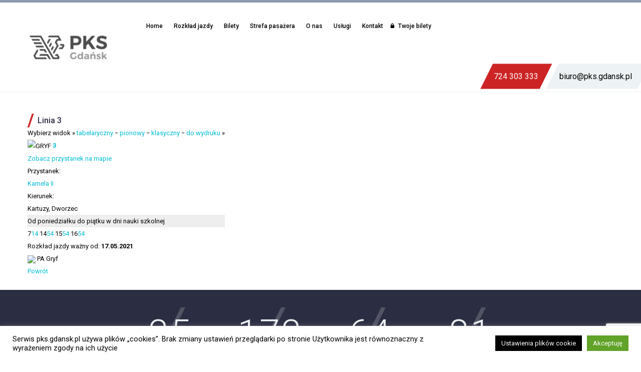

--- FILE ---
content_type: text/html; charset=utf-8
request_url: https://www.google.com/recaptcha/api2/anchor?ar=1&k=6Lfki1YrAAAAADqG8AICttdCRHMGvtedZNvOMuC0&co=aHR0cHM6Ly93d3cucGtzLmdkYW5zay5wbDo0NDM.&hl=en&v=PoyoqOPhxBO7pBk68S4YbpHZ&size=invisible&anchor-ms=20000&execute-ms=30000&cb=rlfz0o9xe3ik
body_size: 48583
content:
<!DOCTYPE HTML><html dir="ltr" lang="en"><head><meta http-equiv="Content-Type" content="text/html; charset=UTF-8">
<meta http-equiv="X-UA-Compatible" content="IE=edge">
<title>reCAPTCHA</title>
<style type="text/css">
/* cyrillic-ext */
@font-face {
  font-family: 'Roboto';
  font-style: normal;
  font-weight: 400;
  font-stretch: 100%;
  src: url(//fonts.gstatic.com/s/roboto/v48/KFO7CnqEu92Fr1ME7kSn66aGLdTylUAMa3GUBHMdazTgWw.woff2) format('woff2');
  unicode-range: U+0460-052F, U+1C80-1C8A, U+20B4, U+2DE0-2DFF, U+A640-A69F, U+FE2E-FE2F;
}
/* cyrillic */
@font-face {
  font-family: 'Roboto';
  font-style: normal;
  font-weight: 400;
  font-stretch: 100%;
  src: url(//fonts.gstatic.com/s/roboto/v48/KFO7CnqEu92Fr1ME7kSn66aGLdTylUAMa3iUBHMdazTgWw.woff2) format('woff2');
  unicode-range: U+0301, U+0400-045F, U+0490-0491, U+04B0-04B1, U+2116;
}
/* greek-ext */
@font-face {
  font-family: 'Roboto';
  font-style: normal;
  font-weight: 400;
  font-stretch: 100%;
  src: url(//fonts.gstatic.com/s/roboto/v48/KFO7CnqEu92Fr1ME7kSn66aGLdTylUAMa3CUBHMdazTgWw.woff2) format('woff2');
  unicode-range: U+1F00-1FFF;
}
/* greek */
@font-face {
  font-family: 'Roboto';
  font-style: normal;
  font-weight: 400;
  font-stretch: 100%;
  src: url(//fonts.gstatic.com/s/roboto/v48/KFO7CnqEu92Fr1ME7kSn66aGLdTylUAMa3-UBHMdazTgWw.woff2) format('woff2');
  unicode-range: U+0370-0377, U+037A-037F, U+0384-038A, U+038C, U+038E-03A1, U+03A3-03FF;
}
/* math */
@font-face {
  font-family: 'Roboto';
  font-style: normal;
  font-weight: 400;
  font-stretch: 100%;
  src: url(//fonts.gstatic.com/s/roboto/v48/KFO7CnqEu92Fr1ME7kSn66aGLdTylUAMawCUBHMdazTgWw.woff2) format('woff2');
  unicode-range: U+0302-0303, U+0305, U+0307-0308, U+0310, U+0312, U+0315, U+031A, U+0326-0327, U+032C, U+032F-0330, U+0332-0333, U+0338, U+033A, U+0346, U+034D, U+0391-03A1, U+03A3-03A9, U+03B1-03C9, U+03D1, U+03D5-03D6, U+03F0-03F1, U+03F4-03F5, U+2016-2017, U+2034-2038, U+203C, U+2040, U+2043, U+2047, U+2050, U+2057, U+205F, U+2070-2071, U+2074-208E, U+2090-209C, U+20D0-20DC, U+20E1, U+20E5-20EF, U+2100-2112, U+2114-2115, U+2117-2121, U+2123-214F, U+2190, U+2192, U+2194-21AE, U+21B0-21E5, U+21F1-21F2, U+21F4-2211, U+2213-2214, U+2216-22FF, U+2308-230B, U+2310, U+2319, U+231C-2321, U+2336-237A, U+237C, U+2395, U+239B-23B7, U+23D0, U+23DC-23E1, U+2474-2475, U+25AF, U+25B3, U+25B7, U+25BD, U+25C1, U+25CA, U+25CC, U+25FB, U+266D-266F, U+27C0-27FF, U+2900-2AFF, U+2B0E-2B11, U+2B30-2B4C, U+2BFE, U+3030, U+FF5B, U+FF5D, U+1D400-1D7FF, U+1EE00-1EEFF;
}
/* symbols */
@font-face {
  font-family: 'Roboto';
  font-style: normal;
  font-weight: 400;
  font-stretch: 100%;
  src: url(//fonts.gstatic.com/s/roboto/v48/KFO7CnqEu92Fr1ME7kSn66aGLdTylUAMaxKUBHMdazTgWw.woff2) format('woff2');
  unicode-range: U+0001-000C, U+000E-001F, U+007F-009F, U+20DD-20E0, U+20E2-20E4, U+2150-218F, U+2190, U+2192, U+2194-2199, U+21AF, U+21E6-21F0, U+21F3, U+2218-2219, U+2299, U+22C4-22C6, U+2300-243F, U+2440-244A, U+2460-24FF, U+25A0-27BF, U+2800-28FF, U+2921-2922, U+2981, U+29BF, U+29EB, U+2B00-2BFF, U+4DC0-4DFF, U+FFF9-FFFB, U+10140-1018E, U+10190-1019C, U+101A0, U+101D0-101FD, U+102E0-102FB, U+10E60-10E7E, U+1D2C0-1D2D3, U+1D2E0-1D37F, U+1F000-1F0FF, U+1F100-1F1AD, U+1F1E6-1F1FF, U+1F30D-1F30F, U+1F315, U+1F31C, U+1F31E, U+1F320-1F32C, U+1F336, U+1F378, U+1F37D, U+1F382, U+1F393-1F39F, U+1F3A7-1F3A8, U+1F3AC-1F3AF, U+1F3C2, U+1F3C4-1F3C6, U+1F3CA-1F3CE, U+1F3D4-1F3E0, U+1F3ED, U+1F3F1-1F3F3, U+1F3F5-1F3F7, U+1F408, U+1F415, U+1F41F, U+1F426, U+1F43F, U+1F441-1F442, U+1F444, U+1F446-1F449, U+1F44C-1F44E, U+1F453, U+1F46A, U+1F47D, U+1F4A3, U+1F4B0, U+1F4B3, U+1F4B9, U+1F4BB, U+1F4BF, U+1F4C8-1F4CB, U+1F4D6, U+1F4DA, U+1F4DF, U+1F4E3-1F4E6, U+1F4EA-1F4ED, U+1F4F7, U+1F4F9-1F4FB, U+1F4FD-1F4FE, U+1F503, U+1F507-1F50B, U+1F50D, U+1F512-1F513, U+1F53E-1F54A, U+1F54F-1F5FA, U+1F610, U+1F650-1F67F, U+1F687, U+1F68D, U+1F691, U+1F694, U+1F698, U+1F6AD, U+1F6B2, U+1F6B9-1F6BA, U+1F6BC, U+1F6C6-1F6CF, U+1F6D3-1F6D7, U+1F6E0-1F6EA, U+1F6F0-1F6F3, U+1F6F7-1F6FC, U+1F700-1F7FF, U+1F800-1F80B, U+1F810-1F847, U+1F850-1F859, U+1F860-1F887, U+1F890-1F8AD, U+1F8B0-1F8BB, U+1F8C0-1F8C1, U+1F900-1F90B, U+1F93B, U+1F946, U+1F984, U+1F996, U+1F9E9, U+1FA00-1FA6F, U+1FA70-1FA7C, U+1FA80-1FA89, U+1FA8F-1FAC6, U+1FACE-1FADC, U+1FADF-1FAE9, U+1FAF0-1FAF8, U+1FB00-1FBFF;
}
/* vietnamese */
@font-face {
  font-family: 'Roboto';
  font-style: normal;
  font-weight: 400;
  font-stretch: 100%;
  src: url(//fonts.gstatic.com/s/roboto/v48/KFO7CnqEu92Fr1ME7kSn66aGLdTylUAMa3OUBHMdazTgWw.woff2) format('woff2');
  unicode-range: U+0102-0103, U+0110-0111, U+0128-0129, U+0168-0169, U+01A0-01A1, U+01AF-01B0, U+0300-0301, U+0303-0304, U+0308-0309, U+0323, U+0329, U+1EA0-1EF9, U+20AB;
}
/* latin-ext */
@font-face {
  font-family: 'Roboto';
  font-style: normal;
  font-weight: 400;
  font-stretch: 100%;
  src: url(//fonts.gstatic.com/s/roboto/v48/KFO7CnqEu92Fr1ME7kSn66aGLdTylUAMa3KUBHMdazTgWw.woff2) format('woff2');
  unicode-range: U+0100-02BA, U+02BD-02C5, U+02C7-02CC, U+02CE-02D7, U+02DD-02FF, U+0304, U+0308, U+0329, U+1D00-1DBF, U+1E00-1E9F, U+1EF2-1EFF, U+2020, U+20A0-20AB, U+20AD-20C0, U+2113, U+2C60-2C7F, U+A720-A7FF;
}
/* latin */
@font-face {
  font-family: 'Roboto';
  font-style: normal;
  font-weight: 400;
  font-stretch: 100%;
  src: url(//fonts.gstatic.com/s/roboto/v48/KFO7CnqEu92Fr1ME7kSn66aGLdTylUAMa3yUBHMdazQ.woff2) format('woff2');
  unicode-range: U+0000-00FF, U+0131, U+0152-0153, U+02BB-02BC, U+02C6, U+02DA, U+02DC, U+0304, U+0308, U+0329, U+2000-206F, U+20AC, U+2122, U+2191, U+2193, U+2212, U+2215, U+FEFF, U+FFFD;
}
/* cyrillic-ext */
@font-face {
  font-family: 'Roboto';
  font-style: normal;
  font-weight: 500;
  font-stretch: 100%;
  src: url(//fonts.gstatic.com/s/roboto/v48/KFO7CnqEu92Fr1ME7kSn66aGLdTylUAMa3GUBHMdazTgWw.woff2) format('woff2');
  unicode-range: U+0460-052F, U+1C80-1C8A, U+20B4, U+2DE0-2DFF, U+A640-A69F, U+FE2E-FE2F;
}
/* cyrillic */
@font-face {
  font-family: 'Roboto';
  font-style: normal;
  font-weight: 500;
  font-stretch: 100%;
  src: url(//fonts.gstatic.com/s/roboto/v48/KFO7CnqEu92Fr1ME7kSn66aGLdTylUAMa3iUBHMdazTgWw.woff2) format('woff2');
  unicode-range: U+0301, U+0400-045F, U+0490-0491, U+04B0-04B1, U+2116;
}
/* greek-ext */
@font-face {
  font-family: 'Roboto';
  font-style: normal;
  font-weight: 500;
  font-stretch: 100%;
  src: url(//fonts.gstatic.com/s/roboto/v48/KFO7CnqEu92Fr1ME7kSn66aGLdTylUAMa3CUBHMdazTgWw.woff2) format('woff2');
  unicode-range: U+1F00-1FFF;
}
/* greek */
@font-face {
  font-family: 'Roboto';
  font-style: normal;
  font-weight: 500;
  font-stretch: 100%;
  src: url(//fonts.gstatic.com/s/roboto/v48/KFO7CnqEu92Fr1ME7kSn66aGLdTylUAMa3-UBHMdazTgWw.woff2) format('woff2');
  unicode-range: U+0370-0377, U+037A-037F, U+0384-038A, U+038C, U+038E-03A1, U+03A3-03FF;
}
/* math */
@font-face {
  font-family: 'Roboto';
  font-style: normal;
  font-weight: 500;
  font-stretch: 100%;
  src: url(//fonts.gstatic.com/s/roboto/v48/KFO7CnqEu92Fr1ME7kSn66aGLdTylUAMawCUBHMdazTgWw.woff2) format('woff2');
  unicode-range: U+0302-0303, U+0305, U+0307-0308, U+0310, U+0312, U+0315, U+031A, U+0326-0327, U+032C, U+032F-0330, U+0332-0333, U+0338, U+033A, U+0346, U+034D, U+0391-03A1, U+03A3-03A9, U+03B1-03C9, U+03D1, U+03D5-03D6, U+03F0-03F1, U+03F4-03F5, U+2016-2017, U+2034-2038, U+203C, U+2040, U+2043, U+2047, U+2050, U+2057, U+205F, U+2070-2071, U+2074-208E, U+2090-209C, U+20D0-20DC, U+20E1, U+20E5-20EF, U+2100-2112, U+2114-2115, U+2117-2121, U+2123-214F, U+2190, U+2192, U+2194-21AE, U+21B0-21E5, U+21F1-21F2, U+21F4-2211, U+2213-2214, U+2216-22FF, U+2308-230B, U+2310, U+2319, U+231C-2321, U+2336-237A, U+237C, U+2395, U+239B-23B7, U+23D0, U+23DC-23E1, U+2474-2475, U+25AF, U+25B3, U+25B7, U+25BD, U+25C1, U+25CA, U+25CC, U+25FB, U+266D-266F, U+27C0-27FF, U+2900-2AFF, U+2B0E-2B11, U+2B30-2B4C, U+2BFE, U+3030, U+FF5B, U+FF5D, U+1D400-1D7FF, U+1EE00-1EEFF;
}
/* symbols */
@font-face {
  font-family: 'Roboto';
  font-style: normal;
  font-weight: 500;
  font-stretch: 100%;
  src: url(//fonts.gstatic.com/s/roboto/v48/KFO7CnqEu92Fr1ME7kSn66aGLdTylUAMaxKUBHMdazTgWw.woff2) format('woff2');
  unicode-range: U+0001-000C, U+000E-001F, U+007F-009F, U+20DD-20E0, U+20E2-20E4, U+2150-218F, U+2190, U+2192, U+2194-2199, U+21AF, U+21E6-21F0, U+21F3, U+2218-2219, U+2299, U+22C4-22C6, U+2300-243F, U+2440-244A, U+2460-24FF, U+25A0-27BF, U+2800-28FF, U+2921-2922, U+2981, U+29BF, U+29EB, U+2B00-2BFF, U+4DC0-4DFF, U+FFF9-FFFB, U+10140-1018E, U+10190-1019C, U+101A0, U+101D0-101FD, U+102E0-102FB, U+10E60-10E7E, U+1D2C0-1D2D3, U+1D2E0-1D37F, U+1F000-1F0FF, U+1F100-1F1AD, U+1F1E6-1F1FF, U+1F30D-1F30F, U+1F315, U+1F31C, U+1F31E, U+1F320-1F32C, U+1F336, U+1F378, U+1F37D, U+1F382, U+1F393-1F39F, U+1F3A7-1F3A8, U+1F3AC-1F3AF, U+1F3C2, U+1F3C4-1F3C6, U+1F3CA-1F3CE, U+1F3D4-1F3E0, U+1F3ED, U+1F3F1-1F3F3, U+1F3F5-1F3F7, U+1F408, U+1F415, U+1F41F, U+1F426, U+1F43F, U+1F441-1F442, U+1F444, U+1F446-1F449, U+1F44C-1F44E, U+1F453, U+1F46A, U+1F47D, U+1F4A3, U+1F4B0, U+1F4B3, U+1F4B9, U+1F4BB, U+1F4BF, U+1F4C8-1F4CB, U+1F4D6, U+1F4DA, U+1F4DF, U+1F4E3-1F4E6, U+1F4EA-1F4ED, U+1F4F7, U+1F4F9-1F4FB, U+1F4FD-1F4FE, U+1F503, U+1F507-1F50B, U+1F50D, U+1F512-1F513, U+1F53E-1F54A, U+1F54F-1F5FA, U+1F610, U+1F650-1F67F, U+1F687, U+1F68D, U+1F691, U+1F694, U+1F698, U+1F6AD, U+1F6B2, U+1F6B9-1F6BA, U+1F6BC, U+1F6C6-1F6CF, U+1F6D3-1F6D7, U+1F6E0-1F6EA, U+1F6F0-1F6F3, U+1F6F7-1F6FC, U+1F700-1F7FF, U+1F800-1F80B, U+1F810-1F847, U+1F850-1F859, U+1F860-1F887, U+1F890-1F8AD, U+1F8B0-1F8BB, U+1F8C0-1F8C1, U+1F900-1F90B, U+1F93B, U+1F946, U+1F984, U+1F996, U+1F9E9, U+1FA00-1FA6F, U+1FA70-1FA7C, U+1FA80-1FA89, U+1FA8F-1FAC6, U+1FACE-1FADC, U+1FADF-1FAE9, U+1FAF0-1FAF8, U+1FB00-1FBFF;
}
/* vietnamese */
@font-face {
  font-family: 'Roboto';
  font-style: normal;
  font-weight: 500;
  font-stretch: 100%;
  src: url(//fonts.gstatic.com/s/roboto/v48/KFO7CnqEu92Fr1ME7kSn66aGLdTylUAMa3OUBHMdazTgWw.woff2) format('woff2');
  unicode-range: U+0102-0103, U+0110-0111, U+0128-0129, U+0168-0169, U+01A0-01A1, U+01AF-01B0, U+0300-0301, U+0303-0304, U+0308-0309, U+0323, U+0329, U+1EA0-1EF9, U+20AB;
}
/* latin-ext */
@font-face {
  font-family: 'Roboto';
  font-style: normal;
  font-weight: 500;
  font-stretch: 100%;
  src: url(//fonts.gstatic.com/s/roboto/v48/KFO7CnqEu92Fr1ME7kSn66aGLdTylUAMa3KUBHMdazTgWw.woff2) format('woff2');
  unicode-range: U+0100-02BA, U+02BD-02C5, U+02C7-02CC, U+02CE-02D7, U+02DD-02FF, U+0304, U+0308, U+0329, U+1D00-1DBF, U+1E00-1E9F, U+1EF2-1EFF, U+2020, U+20A0-20AB, U+20AD-20C0, U+2113, U+2C60-2C7F, U+A720-A7FF;
}
/* latin */
@font-face {
  font-family: 'Roboto';
  font-style: normal;
  font-weight: 500;
  font-stretch: 100%;
  src: url(//fonts.gstatic.com/s/roboto/v48/KFO7CnqEu92Fr1ME7kSn66aGLdTylUAMa3yUBHMdazQ.woff2) format('woff2');
  unicode-range: U+0000-00FF, U+0131, U+0152-0153, U+02BB-02BC, U+02C6, U+02DA, U+02DC, U+0304, U+0308, U+0329, U+2000-206F, U+20AC, U+2122, U+2191, U+2193, U+2212, U+2215, U+FEFF, U+FFFD;
}
/* cyrillic-ext */
@font-face {
  font-family: 'Roboto';
  font-style: normal;
  font-weight: 900;
  font-stretch: 100%;
  src: url(//fonts.gstatic.com/s/roboto/v48/KFO7CnqEu92Fr1ME7kSn66aGLdTylUAMa3GUBHMdazTgWw.woff2) format('woff2');
  unicode-range: U+0460-052F, U+1C80-1C8A, U+20B4, U+2DE0-2DFF, U+A640-A69F, U+FE2E-FE2F;
}
/* cyrillic */
@font-face {
  font-family: 'Roboto';
  font-style: normal;
  font-weight: 900;
  font-stretch: 100%;
  src: url(//fonts.gstatic.com/s/roboto/v48/KFO7CnqEu92Fr1ME7kSn66aGLdTylUAMa3iUBHMdazTgWw.woff2) format('woff2');
  unicode-range: U+0301, U+0400-045F, U+0490-0491, U+04B0-04B1, U+2116;
}
/* greek-ext */
@font-face {
  font-family: 'Roboto';
  font-style: normal;
  font-weight: 900;
  font-stretch: 100%;
  src: url(//fonts.gstatic.com/s/roboto/v48/KFO7CnqEu92Fr1ME7kSn66aGLdTylUAMa3CUBHMdazTgWw.woff2) format('woff2');
  unicode-range: U+1F00-1FFF;
}
/* greek */
@font-face {
  font-family: 'Roboto';
  font-style: normal;
  font-weight: 900;
  font-stretch: 100%;
  src: url(//fonts.gstatic.com/s/roboto/v48/KFO7CnqEu92Fr1ME7kSn66aGLdTylUAMa3-UBHMdazTgWw.woff2) format('woff2');
  unicode-range: U+0370-0377, U+037A-037F, U+0384-038A, U+038C, U+038E-03A1, U+03A3-03FF;
}
/* math */
@font-face {
  font-family: 'Roboto';
  font-style: normal;
  font-weight: 900;
  font-stretch: 100%;
  src: url(//fonts.gstatic.com/s/roboto/v48/KFO7CnqEu92Fr1ME7kSn66aGLdTylUAMawCUBHMdazTgWw.woff2) format('woff2');
  unicode-range: U+0302-0303, U+0305, U+0307-0308, U+0310, U+0312, U+0315, U+031A, U+0326-0327, U+032C, U+032F-0330, U+0332-0333, U+0338, U+033A, U+0346, U+034D, U+0391-03A1, U+03A3-03A9, U+03B1-03C9, U+03D1, U+03D5-03D6, U+03F0-03F1, U+03F4-03F5, U+2016-2017, U+2034-2038, U+203C, U+2040, U+2043, U+2047, U+2050, U+2057, U+205F, U+2070-2071, U+2074-208E, U+2090-209C, U+20D0-20DC, U+20E1, U+20E5-20EF, U+2100-2112, U+2114-2115, U+2117-2121, U+2123-214F, U+2190, U+2192, U+2194-21AE, U+21B0-21E5, U+21F1-21F2, U+21F4-2211, U+2213-2214, U+2216-22FF, U+2308-230B, U+2310, U+2319, U+231C-2321, U+2336-237A, U+237C, U+2395, U+239B-23B7, U+23D0, U+23DC-23E1, U+2474-2475, U+25AF, U+25B3, U+25B7, U+25BD, U+25C1, U+25CA, U+25CC, U+25FB, U+266D-266F, U+27C0-27FF, U+2900-2AFF, U+2B0E-2B11, U+2B30-2B4C, U+2BFE, U+3030, U+FF5B, U+FF5D, U+1D400-1D7FF, U+1EE00-1EEFF;
}
/* symbols */
@font-face {
  font-family: 'Roboto';
  font-style: normal;
  font-weight: 900;
  font-stretch: 100%;
  src: url(//fonts.gstatic.com/s/roboto/v48/KFO7CnqEu92Fr1ME7kSn66aGLdTylUAMaxKUBHMdazTgWw.woff2) format('woff2');
  unicode-range: U+0001-000C, U+000E-001F, U+007F-009F, U+20DD-20E0, U+20E2-20E4, U+2150-218F, U+2190, U+2192, U+2194-2199, U+21AF, U+21E6-21F0, U+21F3, U+2218-2219, U+2299, U+22C4-22C6, U+2300-243F, U+2440-244A, U+2460-24FF, U+25A0-27BF, U+2800-28FF, U+2921-2922, U+2981, U+29BF, U+29EB, U+2B00-2BFF, U+4DC0-4DFF, U+FFF9-FFFB, U+10140-1018E, U+10190-1019C, U+101A0, U+101D0-101FD, U+102E0-102FB, U+10E60-10E7E, U+1D2C0-1D2D3, U+1D2E0-1D37F, U+1F000-1F0FF, U+1F100-1F1AD, U+1F1E6-1F1FF, U+1F30D-1F30F, U+1F315, U+1F31C, U+1F31E, U+1F320-1F32C, U+1F336, U+1F378, U+1F37D, U+1F382, U+1F393-1F39F, U+1F3A7-1F3A8, U+1F3AC-1F3AF, U+1F3C2, U+1F3C4-1F3C6, U+1F3CA-1F3CE, U+1F3D4-1F3E0, U+1F3ED, U+1F3F1-1F3F3, U+1F3F5-1F3F7, U+1F408, U+1F415, U+1F41F, U+1F426, U+1F43F, U+1F441-1F442, U+1F444, U+1F446-1F449, U+1F44C-1F44E, U+1F453, U+1F46A, U+1F47D, U+1F4A3, U+1F4B0, U+1F4B3, U+1F4B9, U+1F4BB, U+1F4BF, U+1F4C8-1F4CB, U+1F4D6, U+1F4DA, U+1F4DF, U+1F4E3-1F4E6, U+1F4EA-1F4ED, U+1F4F7, U+1F4F9-1F4FB, U+1F4FD-1F4FE, U+1F503, U+1F507-1F50B, U+1F50D, U+1F512-1F513, U+1F53E-1F54A, U+1F54F-1F5FA, U+1F610, U+1F650-1F67F, U+1F687, U+1F68D, U+1F691, U+1F694, U+1F698, U+1F6AD, U+1F6B2, U+1F6B9-1F6BA, U+1F6BC, U+1F6C6-1F6CF, U+1F6D3-1F6D7, U+1F6E0-1F6EA, U+1F6F0-1F6F3, U+1F6F7-1F6FC, U+1F700-1F7FF, U+1F800-1F80B, U+1F810-1F847, U+1F850-1F859, U+1F860-1F887, U+1F890-1F8AD, U+1F8B0-1F8BB, U+1F8C0-1F8C1, U+1F900-1F90B, U+1F93B, U+1F946, U+1F984, U+1F996, U+1F9E9, U+1FA00-1FA6F, U+1FA70-1FA7C, U+1FA80-1FA89, U+1FA8F-1FAC6, U+1FACE-1FADC, U+1FADF-1FAE9, U+1FAF0-1FAF8, U+1FB00-1FBFF;
}
/* vietnamese */
@font-face {
  font-family: 'Roboto';
  font-style: normal;
  font-weight: 900;
  font-stretch: 100%;
  src: url(//fonts.gstatic.com/s/roboto/v48/KFO7CnqEu92Fr1ME7kSn66aGLdTylUAMa3OUBHMdazTgWw.woff2) format('woff2');
  unicode-range: U+0102-0103, U+0110-0111, U+0128-0129, U+0168-0169, U+01A0-01A1, U+01AF-01B0, U+0300-0301, U+0303-0304, U+0308-0309, U+0323, U+0329, U+1EA0-1EF9, U+20AB;
}
/* latin-ext */
@font-face {
  font-family: 'Roboto';
  font-style: normal;
  font-weight: 900;
  font-stretch: 100%;
  src: url(//fonts.gstatic.com/s/roboto/v48/KFO7CnqEu92Fr1ME7kSn66aGLdTylUAMa3KUBHMdazTgWw.woff2) format('woff2');
  unicode-range: U+0100-02BA, U+02BD-02C5, U+02C7-02CC, U+02CE-02D7, U+02DD-02FF, U+0304, U+0308, U+0329, U+1D00-1DBF, U+1E00-1E9F, U+1EF2-1EFF, U+2020, U+20A0-20AB, U+20AD-20C0, U+2113, U+2C60-2C7F, U+A720-A7FF;
}
/* latin */
@font-face {
  font-family: 'Roboto';
  font-style: normal;
  font-weight: 900;
  font-stretch: 100%;
  src: url(//fonts.gstatic.com/s/roboto/v48/KFO7CnqEu92Fr1ME7kSn66aGLdTylUAMa3yUBHMdazQ.woff2) format('woff2');
  unicode-range: U+0000-00FF, U+0131, U+0152-0153, U+02BB-02BC, U+02C6, U+02DA, U+02DC, U+0304, U+0308, U+0329, U+2000-206F, U+20AC, U+2122, U+2191, U+2193, U+2212, U+2215, U+FEFF, U+FFFD;
}

</style>
<link rel="stylesheet" type="text/css" href="https://www.gstatic.com/recaptcha/releases/PoyoqOPhxBO7pBk68S4YbpHZ/styles__ltr.css">
<script nonce="Zme9jn-iCToGDCv3_OJj4A" type="text/javascript">window['__recaptcha_api'] = 'https://www.google.com/recaptcha/api2/';</script>
<script type="text/javascript" src="https://www.gstatic.com/recaptcha/releases/PoyoqOPhxBO7pBk68S4YbpHZ/recaptcha__en.js" nonce="Zme9jn-iCToGDCv3_OJj4A">
      
    </script></head>
<body><div id="rc-anchor-alert" class="rc-anchor-alert"></div>
<input type="hidden" id="recaptcha-token" value="[base64]">
<script type="text/javascript" nonce="Zme9jn-iCToGDCv3_OJj4A">
      recaptcha.anchor.Main.init("[\x22ainput\x22,[\x22bgdata\x22,\x22\x22,\[base64]/[base64]/[base64]/[base64]/[base64]/[base64]/[base64]/[base64]/[base64]/[base64]\\u003d\x22,\[base64]\x22,\[base64]/Cr8K8OcO3w6olHMKqE0IfVFBowqBebcK2w6vCjmbCowzDuFw3wp7CpcOnw5DCtMOqTMKibyEswrUQw5MddMKhw4trASl0w71lY08TFcOyw43Cv8OLTcOOwoXDlhrDgBbCmiDCljV0VsKaw5ExwpoPw7Q/wpRewqnCgyDDklJ6LR1BfxzDhMODZ8O2elPCgsK9w6hiEi0lBsO2woUDAUcLwqMgG8KDwp0XJzfCpmfCuMKfw5pCe8KFLMOBwrnCqsKcwq0fPcKfW8OeYcKGw7cXXMOKFTkaCMK4PijDl8Oow4ldDcOrHxzDg8KBwozDvcKTwrVcfFB2LDwZwo/[base64]/[base64]/w4FWw558w4ABwplnOC5vb3XDssKZw7AwSl7DjMOzUMKKw77Dk8OLQMKgTCHDklnCugcTwrHClsOmdjfChMO5dMKCwo4Zw5TDqi8vwrdKJkYKwr7DqkDCj8OZH8Ogw4/Dg8OBwr/CgAPDicKhfMOuwrQGwpHDlMKDw6nCsMKyY8KCd3l9aMKdNSbDmSzDocKrEcOAwqHDmsOqKx87wrvDrsOVwqQ8w5PCuRfDrcOPw5PDvsO7w4rCt8O+w780BSt5Bh/[base64]/[base64]/CscK6w4bCvDjCtWjDiAHDoVzCjRjCicKMwpjDoXvCulxsasK1wqvCvBrCnh3Du1s0w70Uwr/Dv8OOw4/[base64]/[base64]/DjsKsTsK+KcO2XXrCmsKgD8O+wq/[base64]/[base64]/DsiICCsKpchPDrGsPdsOhw7nDhkVswrPDlUNjXG3Cn1vDgxZJw4dLLcOsYBlZw49aLhRtwqDCqRnCgcOBw5IKC8OXGMO7HsKdwrpgXsKmwq3DrcO2d8Odw57CsMOUBgrDmcKHw7okKGLCoxHCuwEEMcKmXUlhw7bCu2DCmcOuFHPCvQF4w5Btwp3CnMKVwrvDocKZKH/CsH3DuMK+w7DCm8KuPcOdw7cHwqPCvMKKBHcPTRc7D8KCwovChmzDjkfCpDgywpp/wonCicO/O8KwCBTDkVoUeMK6wpHCoEFsXFV+wqnDkR0kw6lwC0vDhjDCu2YtG8KMw6/[base64]/DlcOww5/DtcKTZm1vwpfCjDR8KRHDicOmO8OJw4LDvMOXw7xOw6rCpsK5wrzCm8OPA2TChTB6w5vCrjzChkPDh8K2w5EJUsOLesKNL1vCsBpMw6rCncOdw6NNw63DvcONwq3Cr1RNMsOowo/DiMKFw59HBsOgY0jDlcOQcgPCiMKTbcOnBF9UXiACw7o5BGx8TcK+eMKPw6bDs8KDw5BREsKNX8KjTjp3KcOVwozDsFXDl1TCr3fCq2xtGcKVSMOxw7xFw447wpZ1J3nCmcKiRxLDjcKyVsO6w4BPw5ZOB8KXw7/CkcORwo3CijLDjsKKwpHCoMK1c0LCll0fT8OnworDocKawphSKQgmDwPCqwU+wpfDiWx+w4jCksONw6zCoMOIwoHDsGXDlcOUw5rDimHCq17CpMKRLCdLw6VBaG/Cq8K7w5nDq3nDnnDDksOYFh1twqMqw5wTBg4xczAOIjxBIcKoHsObJMKfwozDqGvCrMKLwqJOMkBWIVfDimg6w7zDsMOhw7bCqCp7wrDCqHNww6jCvl1vw7EBQsK8wodLGcKlw7M/[base64]/CgsKZKcKTwqPDncOCwpHDnMOFLj/DqsK3VhbDmcOvwqxEwqfDkcK/[base64]/DnsOqw61Kw5/Ck8Kewr5MwozDh8OMwoHCvsOpZRsjw4rCoMKkw4zCgwQrJldQw4jCnsOcQUHCtyLDlMKoFn/[base64]/Cum42OcKgwoLDv3Y0w4PCqEfCjMKwPGrDg8O/GWJ5W3MIHcKDwpPDtWHDo8OKw7jDpWPDqcOQSTHDtz5Mwq9Pw5Rlw4bCssKjwoMsOMKuXBvCsi/CoArCtkbDnXsfw4DDkMKuFAEJwqklUcOyw4oERcOvSFxFE8OVD8O3G8OVwpbCgnLCmnswFMKqJBbCqsKww4LDoW1/woVPDMK8E8OMw7/ChTRzw4jDhFZ2w7LDrMKewoXDusOiwpHCrFLDhwJCwozCiAvCscOTZGgcworDnsKVOCXCv8Ocw5VFD0zDpCfCpcKZwozDiEwxwqzDry/CqsOEw7gxwrUhw5/DkA0AOsK5w5zDlHsvN8OAccKzBUvDmMKKagPCicK7w4Mkwp8CHx/CgsO9wo8eT8KlwoIhesORZcOkPMO0ATBGw40xwo9Cwp/DqzjDtx3CnsOnwojCo8KdH8KQw4fClDzDu8Ohb8O5fEEvFQgWGMOFwpnCpCBaw77CinHClxLCnClawpXDiMKWw4lAM0kjw6LDkH3Cg8KRAGQYw65OQ8K1wqQTw7dww4nCiVzDjUxsw7Y8wqQYw4HDqsOgwpTDosKIw4Q7ZsKnw47Chz7Dr8KSUVnCii/CrMOBNF3CmMKnbCTCscORwr5qOg4Dw7LDin4xQMO2csOcwoHCtBjCl8KgX8OvwpDDhitIBwvCqTzDpcKFw6lfwqbCl8OIwp3DsCLChMKNw5vCsEkMwqPCpivDvMKIDSs+Oh/ClcOwdSfDvMKjwrU2wo3CvksOwpBQw6jCiQPCmsOYw7jCocOtM8KWWMOHKMKBKsKlw68MUcKvw4fDmUpcUMOdOcOdZsOVMcOOAxrCh8OiwrQkGjrClyDDscOpw7LDiBs3wr0Mwp/DlAXDnHByw6TCvMKJw5rDvB5hw61OScKxE8Kdw4V+QsOMb2Baw47DnCDDqsKrw5QxMcKgfj4YwqZ1wrEFKGHDpgs8w4E/w4l1w47CrV3ClWxgw73CkBwoKmzCiVNsw7PCgETDikLDocO7YGdew4LCrVjCkSHDocK0w6TCisKbw7Rjw4ZbGzrDtnxGw7bCrsKPVMKJw7/CgsO5w6QrXsOfQ8KBw6xMwpgtfxh0YFPDocKbw5zDmzfDkmLDsnvCjTFmXwIRZTfDrsKAMFk1w4jCp8KowqJLPsOUwqsTYijCp0sOw7/CmsKLw5zDqlBFRT3Ckn9VwpkLE8Oswp3CkRfDi8OTw7UlwoMRw6I2w74rwp3Dh8OQw7PCjcOpK8KZw6lBwpPCuCEYYsOwB8KPw4HDqsKmwoHDg8KvYcK9w6jCvAF0wpFZwqRofi/Dk13DpxhjSA4Jw5tUGMO4KMOywqlHFMOLE8Oje0Axw53Cr8Kjw7vCl0PDij3Dv1xxw45Ywr9jwoDCn3djwr/CiUkTNsKawrhswrDCq8Kcw4ofwo8jKMKNUFfCm2FXJMKhJwc/w4bCj8Osf8KWF143wqdAa8OPIsKQwrA2w5zCqMOFDi0Ww7llwq/Cvj/DhMOyesO7Rj/DtcKrw5xJw503w4fDrUnDgmBfw54WCCHCizkJGMOnwofDuBI9w7vCkMOBahoww43CncO9w4XCvsOmdxxKwr8jwojCjRI4VlHDvwzCu8KOworClgN9D8KoK8Oqwr7DqVvCtVrCp8KCB1Inwq4/[base64]/w7/DtUfClMORwokEwp7CqyNAA3nCi8OxwpR0BzgAw5lxw6sUTcKUw4LCumoUw7opMQvDlsKrw7xUw7/Dl8K6QcOxATMdcz5+U8O2wpLCicK8SShjw6VAw4/[base64]/[base64]/Cm04cw5zDkFECUcO7SEZqw6jClsO3w5TDsMKJLXHDohM+LsKjLcOqcMKcw6JdBy7CocOMw5LDmcOKwqPClsK3w4cJMsKywq3DnsKpWgvCmMOWTMOrw5EmwoHCvMKMw7dxF8OUXcK/wrcowrbChcK+Z3TDoMKTw4fDvmknwrIeZsK4woMyfzHDi8OJEGR/w6LCp3RYwrHDkGrCnzvDiDzCiDQrwpfDpcKewonCkcOtwr4IbcOof8OfacKnDAvChMK4LypLwqHDt0dfwo8zJhcCM2g0w6bDlcOfwqjDkMKkwqZHw5oVPTAwwplWSBPCl8Oww6vDgsKIw6LDoT/DqgUKwoPCp8OMJcKWYErDkXLDhQvCj8KjXwwpc3fDmwXDr8KuwpFgRjtGw47Drj8XcnzDsmfDtRRUCgbCncO5c8KyQk1swq47SsKHw6cPDWR0ZMK0wonCpcKeVzlywrzCp8KaEXVWUcO5VMKWagPCkjQkwp/[base64]/wrbCo8O4w55XDMOlMQF3w7vDrMKaXcO+bMKvE8KXwqkzw43DrmMbw7Z2KyIYw5XDm8OawojCv2BpIsOqw6jDtMOge8OLDcKTXyojwqNSwpzCtsOlw5HCvMOncMOFw4YBw7lTScO1w4fCqVtLP8OYGsOww4lAEHfDmUjDglbDjFbDg8K7w654w6LDrsO/[base64]/wqEzFMOBSMOAwpEgw5R+wqtXw4RueE7DjALChibDvnlZw5TCs8KZfcOAw4/[base64]/ThARVwgAwpJCwrbDlcKjwpsQw5rCtzoKw6/Co8O8wo3Dh8OAwpDCk8K3I8KoRcKwVU8HUcO5E8K6CsOmw5kqwrRbZn8lNcKww5c1acOow5HCosOZw5E5LRXCiMOtCMOzwo7Dm0vDuGknwr86woZuwpR7B8OMRsKww5YiR33Dh1/Co1LCtcOJSDVKUTBZw5/DtUR4DcKywoQewpZAwpPDtm/[base64]/F8OpEsKAE3DCjMKpOcKeO8ONw6gjQBvCtcO2AsOMIsKpw7J5Mi1+wonDmX8WP8KCwoPDrcKDwptRw6rDhDp9MGBtKcOiCMOMw7kdwrNzbMK+Tn1uwpvCvGPDtznChsOlw7XCscKmwrQFw5ZGO8Oiw5jCtcOhWk/CmR1kwozCqXpww7VoUMOeEMKaBBwHwrtGIcOXwrTDrcO8M8OFAsKNwpdpV1nCvMKcKsKrZMKKDysJwppjwqkCYsOhw5/[base64]/[base64]/CmMOCwp/CqzbCnsOqScK6ATDCsBzCtHTDm8OkEVxEwrXDtsOCw6lHCQ5OwpHDkE/DkMKeJynCucOWw6bClcK9wq3DhMKLw6sPwoPCiBzCmT/CjVvDvcK9JjvCkcKGJsOzE8ONSktDw6TCv3vChQMjw4rCocO4wrt1bsK5KSUsCcOtw4RtwrHCgMOQQcKsfyJTwpnDmVvCqmwKIhvDksOmwpY8w5YNwonDn0TClcOKPMOVwqgOa8O/BsKywqPCp0UZZ8OEEnvDuQfCsD5pW8Oow6jCr0MCKMODwpFOF8KBYE3Cv8KqeMKLUcO/GQTCjsOhLcOOMFEpO0HDssKSfMKYwrZRL2tpw4chWsKpw6zDu8OUa8KawqBiM0jDnUnCnwsJJsK4J8Ouw6/DqinDisKmH8O4KCfCvsORKX0QNyLCnnLCp8OAw63CtBvDo388w4kwU0UTIlVAT8KZwpfCoA/CoDPDmcOIw4kRw51qwogzdcKjdMOkw6BtLWAUbnLDokwVTMO/wqB7wpHCgsOJVcKjwoXCtsOowoHCo8KoJsODwqYNVMOPwpPDucOmwrLDr8K6w70GGMOdQ8OKw6nClsKZw59gwrrDpsOZfEgKMRB/[base64]/Cq8K8HCfCtVzDqcO5Pl3CisKcTzHCncOcUm4Iw5/[base64]/Dh8O0wqDDhBjDnmo+SsKOwoPDmcOVw6EDw6wDw5zCnG3DtzJvKsO/wprCu8KkBThGL8KXw4hRwqTDum7CvcKFS0Qew7YkwrB+Y8OeVSQ4V8OiX8OLw73CmRFAwqxew6fDr2EAwo4Pw6nDuMKvV8Kgw6/CrglUw7FHGRM9wq/DicK+w6PDiMK3WlHDgkPCtMKZIipoNi/Dq8Kif8ODaxkyZTU6D3vCpsOTB04+DFF+wpfDpiXDkcK2w5pcw6jDoUglwoMgwqVaYl3Cq8OKNsOywqrCuMKDcMOuS8OaARV7HD5kDG1cwrPCtmPCmlstZxTDn8K4GB7DrcOaZGnCklwRQMKPYDPDq8KxwpLDvxsZVcKERcOWw54Two/CmMKfa2QVw6XCpsOOw7BwchvCjcOzw4hjw5vDmcKKIsOlewF7wpDCk8Opw6l+wrjCn3jDmxdXTMKLwqh7MjgnWsKvdsOMw43DtsKUw7nDuMKdw4huwofCgcO/AsOlIMOFawDCgMOzwqNOwpUywpA7aVrCoDnChg9aBsKTOFjDhMKiKcKgXFjCqMOYAMOJS0DCpMOIfAfDlD/[base64]/NMOBw7PDmMKxwrZewqVQBcOBezbCtyrDqlrCp8KKO8O3wqNiCcOiTsOOwo3Cv8OuHMONVMKgw6jCimwNJMKURTPCsEnDkXvDhEwww6MEAlrCoMKdwo7DpMKrE8KCHsK2VsKFf8K9J3xXwpUcWEkEwrvCocOUDWHDrMK5V8ObwqIAwoAFeMO/wrfDpMKJBcOIEyHDkcOLCA5KQhPCoVIKwq0WwqXDm8KtYcKfNcKIwrdSwrA7A0xURxPDicObwrfDlMKje3BNKcO/[base64]/DucKUwq7DhMOYw7QzPGTDryjCoUI6BMKBwoTCtSPCtkHDrFNBEsOGwowCESMWbMK+wp0cw4LCrsOLw4VJwrvDjAQVwqHCrE3CosKuwrFdPULCoQ3DjHjCsTHDk8O4woVXwqfCj2FZP8K6YybCkBZwPh/CvTfDoMOhw6fCpcOUwqjDohXDgUITWsOWwovCisO4PcK/w71swpXDlMKawqcKwpAVw6hJG8OZwrFtVsOmwq06w4RpYMKaw59ow5jCilZRwprDmsKycm/CrDVjNgXDhMOPYMO3woPCtcO9wpIrBGLDssOJw4TCisO/[base64]/DkzINw6bCp2QVwrlLwqlTwpHCqcO/[base64]/DqyLChA/[base64]/w71fwqZ0w7EywojDmAknU8KacMOdw4HCg8OEw4Vtwr3Du8OBwoHDlCE1wp0Cw57DsDzClHHDjnDChFXCocOOw4/[base64]/DlUJwUiTDggJCw5FTHnfDvjvCj8KbSR3DtMKtwqQYciB4I8O8KMKNw4/DucKrwqPCq0QCV3zCs8O+JsOdwodYelnCssKUwq/DniYwQzPDqcOHX8KYwq3CkCxjwrNpwqjChcOFbMOaw4DCgWPCtz4gw7DDhyFswpfDn8Kowp7CjMK1QsOQwp3CgBfCnEvChExDw6zDi1zCn8K/MFocYsOQw57DtCJCfzHDo8OuDsK8wpnDgG7DnMOPLsO8I25OG8ORa8KmexQzQcOaCcKRwp3CncKzwovDu1Z5w4ZIw6nDn8OTOcOPBMKvO8O7M8O6U8K0w7XDm0PCgn7Dm2lqY8KKw5PDgMO/wqTDvsOhJsODwoXDmk8QAA/CsjfDrRxPJcKsw5bDpCnDqSQ9FsOtwpY/wrxwfwrCrlFrEMK1wqvCvsOKw5JsdMKZOcKGw7NHwoknwo/[base64]/wp1FwrPCv1bCgMKbNX/DjQlUw6HDl8KCw5Qfw65EPMOCPFYpFFBjH8KZIsKpwrtPRD3CgsKJX3XCvsKywq3DpcK6wqkJTcKlK8O0CcOwdFEpw5kpMg3Ch8K6w70nwocwYghxwoPDt0rDiMOBwodYw6psCMOsPcKnwrIdwqsCwrvDshPDucKaHwtowrbCtT3CqW/CoF/[base64]/[base64]/DliDDr3ByHRMNw63Dkx1+wp9Ewp5Dw4ZuB8K4w4PDsSfDtMOIw5XCssOwwppMfcO8wokDwqM1wq8rIMODO8OJwr/[base64]/CpMKlB158HsOVI8KEFcOewockw6LChSpVd8KNA8OeKsKqO8OpeRbCq3vCoGTDucKsHsOQM8KVw7E8bcKqa8KqwoYlwqZlNgtOPcO1SW7DlsKnwr7DpMK4w5jClsOTKcKqTMOEXcO1GcOpw5N/wrLCt3XCgyNOPFDClMOTORzCtwcsY0/DrkQEwpIaKsKkU3LCuyZOwrkowqDClEXDvMOHw5wnw7IJw7wIeRLDk8OjwoBbfX1awpLCgSfCq8O9AMOEecOjwrrCogtmOwd6MBnCl0XCmAjDnlLDoHwCeSodMsKbCRPCiXzCk1PDpMOOw7vDqcO/MsK+wpsYOsONKcOYwpDDm1DCtRJnHsKawrteLHdNXkIKOMOZanLDs8Opw7spw4ZLwphjKAnDqyjCkMO7w7DCiUA3w4fCqHRDw6/DqQrDly4oHwPDsMK/wrHCgMKmwo8mw5LCiRPClMOUw7fCt2/CoUXCqcOrSU1sH8OVwpFewqDDjkhJw5VnwrtLG8O/[base64]/DqsOhwobDssKIwpDCucOBYcK5QlMUw5/CnE1lwqAsBcKROXfCq8KawrrCqcO7w67DmMOgIsKLAcOdw5zDhAnDv8Kow7FVPmlTwo7Dm8KUfMO8EMKvM8KMwpw+FEM6QyFDTmHDhQ7DgQnDucKFwrDCgTPDnMOYH8KIeMO1LxsEwq0JQF8awr4ZwrPCiMKlwotyS3nDmMOnwo7Dj0LDqcOvwpd/TcOWwr5DO8OvZjnCnytKw7N7SRzDtwDCkkDCmsO3KcKJJXzDoMO9wpjDiEhGw6rCuMO0wr/CiMOTd8KtH1dzCcKHw71lGxDCm1/DlX7DkMO9BX8FwpNEUBl8UcKEworCqsOuSWLCkX0PXnoZB2/DhEkpMjbDk2DDtwxxJGrCncOnwo/DhcKtwpjCjWA2w6/[base64]/DtnnCmcO8WsKQwobDp8KifMOrT1cgE8KzwrjDkhfDrsOtX8KPw51fwqFIwojDnMOZwr7DhWfDg8OhMsKywp/[base64]/[base64]/Ds8KZRntdwqvCtwvCjMOhHy7Di8K+I3dBw4xbwq05w7Evw65uEcOwBRzDjMKZGMKfdlFrwoHDjQbCnMOlw7IDw5wZT8OBw4FGw4V9wqLDkMOpwqkLMHxKw4TDkMKxXMKRZEjCtjRLwrDCocKFw64BLi9sw5fDhMKucg9ywrbDjMKfccOOwrvDqE9ydG/[base64]/Dt8Kmw6PCux3Dql9Nw7V0w7Q1wo83w6nDo8K2wpDCiMO/wpInHz4BMFjClsKzwq4tdsOVVCEjw6Miw7XDnsKKwo9Mw7NGwp/CsMOTw6TDnsOPw7stA3vDhljCpUExw5YAw7phw4nDmmUTwpFca8KyS8KDw7/Cnw0ORsKkPsK2woBCw5sIw6Eqw7nCuEYiw7IyKWVAdMOyO8OWwpDCtkgRQcOZI2hOPGtSFzw8w6DCvcKpw6hQw7VDTBg5fMKGw7dDw7AEwqbCmQlCw7LCtEAIwqHCgGsgOA8rfjhcWhZwwqEbZ8K5YsKVKxPCv2zCl8KhwqwmYjfCgGRcwr/Cu8Kow4LDu8KVw4TDksOTw6oLw57CpjHDgMKJRMOewqNqw5ZZw71xDsOCaUjDuxBvw7/CrsO6F23CjjB5wpMfNcO4w63Dm23Cr8KFYhzDg8KQeSXCnsK1HAnCoR/[base64]/CucKKHsKrwpFVY8KBRMOoUBDDisKQwpHDpWNowrzDgMKcbC/DlsKjwq7CvTfDmsKMR1U2w4FlDsOIw4sYw67DoCTDqmkHZcOHwqAiecKDUU/[base64]/Cv8OmKMOFw7TDhF/ClQTCgsOEwpA4wo7Di3vClMOSSsOeE2jDlsOGCMK6K8K/w7oPw68ww6gFYkTCv2fCrBPCucKuJEBtAgfCt3Arwq9/ZwXCusOlbwwDLMKTw69xw5DDi27DrcKhw4F2w5rDksORwppjE8O3wqB4w7bDm8KvaVLCvx/DvMOXwqlIegjCpcOjFyrDn8OGE8KYQHgVcMO/wq/CrcK5GXDCi8O6wpsiHV7DhMOABBDCmMKXfhfDucKiwq5lwqnDikLDtHdfw7cODMOzwrphw5NkMMKidkkUT2kReMOjYks1Z8Oow74tUx7DmEHDplEAVzktw6XCrcKWdMKfw75FAcKiwqYLRDnCjmDCkkF8wpZBw4bCmR7CucK3w4/CnCvCqETCvRsDPsOwNsKjwpg/FXfDpsKNNcKCwoDDjigvw4jCl8KXVANBwrAMf8K5w5l1w7DDtDfDt3HDoVPDgxhhw6ZAOg/[base64]/DhDvDlcK7IGR2RBdWPUbCiihpVnggw7rCg8KuDsKRDgs4w67DpirDnAbChcO/w67CjTxzcMO2wps2S8KPY13CgkzCgMOewr9xwp/DqHTCusKDb2Ejw5XDq8OIYMOnGsONwobDs2XDqksNTh/CkMOhwpDCoMKgGFPCisO+wp3DtGxma1PCtsOvSsK2AFPDhcOXX8O/JGTCl8OhE8K8PAbDgcO5bMOEw6oywq5rwpbCr8KxPMKQw6x7w41MUhLCh8OTTcKSwrfCv8OYwpp7w5LCgcO6J1sXwoLCmsOCwqp7w6zDkMKuw64OwojCmFrDskBtLjpHw7owworCsXDCqivCmGBva2ImesKYL8O7wq/[base64]/DhcObVUVdCxnChcOMSS7DnnzDgyshw7tHJsOqwppXwpvCmFRywqDDhsKBwrNRBsKVwp7Chl7DvcK6w6BNBzVXwpvCi8Ojw6DDrjkyC145M2HCj8Kewq/DosOewoFWwrgJw57CmMONw7NpMHHChGXDuExeUFDDs8KLPcKHDVd0w7HDpRIySRrCjsK0wpo+Q8OsdBZVYEAKwpxFwo/Cg8Oqw5fDrgMVwpLDt8OUw6LCkG8Zeg8awpDDk2AEwpxBFsOkeMOoDz9Pw5TDuMOYeEhlRSzCh8OaGj3CisO5KjtOel41w6V5d1DDkcKuPMKKwqVow7vDlsKPaBHCoGF3Kg9Qc8O4w4fDgVjDrcO/w4JjRE1hwoFqIMKnbsOqwpJ/a3gtR8KHwoI0GnBcOzbDvBnDicO2OsOLw5MNw75/QMOcw4kqCsOywocEOBbDl8K6bMONw4PDicOEwprCqTvDqMOnw79/J8OxWMOWbiLCiTrDmsK8c1fDk8KoEsK4PUTDqcO4Jj0xw7PDncKdIcKBNBnCpHzDpsKawp/DiGQcfWsqwpoDwqQgw4nCvFzDusKhwovDmQYmAhoLw5UsVQI0emrCrcOGEMK0EWdGMhrDlsKgFl3Du8KRf2bDgsO0JMKzwq86wr0YegTCosKQwp/[base64]/Cp0oBwrHClVPCuSnDjsKCwoUcwpLCp0LCsA1sK8OOw5fDhcOyNivDi8OAw6UQw5PCuDPCrMOyScOZwrDDtsKzwp0nPMOLJcOYw7/DhBvCq8O/wqrCq0/DmhU1ccO+QcOMWcK4w7Zkwq7DoxkSF8Oyw4HCiVcgSMO+wqHDjcOlDsKAw67DicOEw5xXZUNYwoxXBcK2w4PCoEIVw6jDlmHCo0HCpcKow7VJNcOowpxPCE1Fw4TDj3hsSU0/TsKVVcO/cFfCuErDvF0dKiMRw7jCgnAKI8KjD8OxdDPDpVUZHMKWw7AuZMO/wqFweMKRwqrCkUQCQxVLFCJHMcKYw7DDrcKaWcKMw7Fmw5DCrDbCuyRdw53CrirCkcK+wqgwwrfCkGPCrE9twokBw7fDrgAvwpthw5/ChE/CvwtmNCR6cjwzwqzCl8OUIsKNRCIDQ8OcwpnCiMOiw6zCtsOBwqJ+PivDrT4fw5IubcOCw5vDr2LDhcKXwrkGw5TCqcKIIxjCt8KPw4LDuyMANnbDjsOLw6R+CkFldcOew6LDjcOPUlEbwr/[base64]/wpvDosKRw4duNwbDkEUKwrwfw4LCnwZ1D8OBVGp5wo8kbsOzw7gaw6XCtncdwrfDq8OgNEHDmSnDvD5Uwq89DMOYw4MZwqPDo8OOw47Cu2Z2YMKHSsOrOTHCuiPDl8KJwoRHbsO7wrkXZsKDw5JiwpYEEMKcBjjCjFPCqMO/NgwvwosoHXLDhiF2wq/DjsOEZcK1H8OQAsK+wpHCjsOVwr0Gw501cF/[base64]/CkGNyFMO9IDE9wpEVw5oXwqXCrhvDiCLCisOfIlhsbsO9fzTDtm8jeEh0wqvDq8OrNTVsTMK9HsKew7QFw4TDhsOJw6RoNgctAW0sDsOCccOuecOZKULDs0rDuS/CqAZsWwM9w6tWIlbDklMqCsKDwpALSMO9wpdQwrV0woTCt8KXwrPDlWTDpEzCt2hMw618wrPDpMOvw5XCtGcEwqPCrHjCusKDw4wJw6nCoH/ClBNKQH8iIwXCrcKBwrUXwoXDiQ7CusOgw5gGw4HDvsKLIcK/A8KmCzbCpXY/w47CscOCw5LDncOUNMKqPwdHw7RNPXjDocOVwp1aw5HDrn3DtELCn8O3V8K+w68dwohFXkDCg2nDviRyWw3CtELDmMKdOArDixxew6bCncORw5jCkHR7w4JwFFPCo3FbwpTDo8OsHcO4TwgfIH/CgwvCtMObwqXDo8K4wq3DscKMwpRUw6zDocONQDFhwqFxwoXDpC/Ck8OswpVkSsOmwrUWDcKfw41tw4M1DU7DpcK/IMOrWMOhwqDDucO2wodoOFEDw6/DhkYdTj7Cq8OsNQ1Fw4TDnMKywoo5U8KvEF1fNcKwK8OQwoDCgMKcLsKTwqXDgsKSdsKmF8KxWhdLwrcnfxpCHsOyDQdqUhHDqMK/w7ZULU9uOcKqw57CtykCDChiAsKow7XCgMOtw63DuMKBDMOaw6HDqcKVSlrDn8OZw6jCucKHwpVcX8OBwpjCpk3Cuz/[base64]/[base64]/Dml3DgnrDqGw1wqXCjnbDjcOvYcOzfDljOVnDpcKKw6BIw7t/w7dqw5fDosKPWMKtbMOEwotKdCp4BcKlVlwxw7ANMF1awoEbwq43Uik8ViFvw6bCpQPDq0nCuMOmwowUwprCgDzDrsK+TWPDkx1IwrjCnhNdTQvCnwJtw67Dl3ccwrPDpsOTw5PDgFzCqj7CgSdvfgBrw6fChTNAwpjDgMOrw5nDr2Ejwok/OTPDlzNYwrHDmsOWDgrDjMOlQFPDnD3CiMOlwqDCtcKtwqzDuMOAB0XCrsKVESQHMcKcwpnDuT8dQmkLcsKKGMKhMn/CiHzClcOsfz/[base64]/[base64]/Dp3bCrcOiwoJKw5DDk8K4P8Oww4Yaw7jCgUh1wp3DuW/[base64]/DCjDnXnCv8OSIWs4w7tPEsOpwrXCp31yFn9owp3CsFHDkcKLw6bCmDjCgsKbJTXDtnEAw7tCw7nCtE/Dt8KBwoHCh8KJNV0nDMOuX3MxwpHDusOjeX0uw6wRwqvCnsKPfntvBMORwrA8JMKBYCwvw5rDg8Oowp1ubcOCY8KYw748w7ANQMORw4Uow6fCuMOXMnPCncK7w6l1wohHw6nCrsKtK012HsOSB8KiLnnDoQ3Dj8KUwroCwolOwrTCumc/[base64]/w6fDtcKASXjCiMOew6oYw6oSwoN6ey3Cq8O/[base64]/CucOjw6U3wqLCryDCrsOGPxnCgsKRUWZPwpbDqsKXwqIqwrrCnTvCgsOIwrxZwpvCtMKRDMKWw4ozUhEXT1nDjsKlF8KuwrDCoWvDn8KKw7zCjsOmwozDoxMIGG/[base64]/[base64]/[base64]/CsMOPFMK2C8Kaw53DpjFLw6NEKADCnnwHw5DCtSgcwr3DlXvDt8K+WsOYwpxOw4RJwpUCw5FSwp1DwqHCsRIYSMOjLsO0GwDCoTbClB8MCSFWwrMzw5M5w5Fww75Kw5DCq8KnTsK5wqXCqglRw6QHw4vCnSAIwrBEw6rDrsO8HhfCryNOPsKDwrNmw4gyw7DClF/[base64]/[base64]/DoDTDgURWw7/DjxAaYMO9w5pCwq3CpwLDoD7DpsK6wqw7K0w1b8OvUATCosO0HQ/Dt8KHw5RCwpI2A8ORw7ZYAsOBTnciZ8OuwoTCqyk5w5nDmA/[base64]/w4LDsMO9VMKywo/CiG1Gw4DDj0YIwoZ1w6csw6EOC8O6OMOCwrEMS8OmwoECVhV/wo4RR2Rlw7gFIcOKwrvDqyHDkMKuwp/CqzTDtgDDi8O4Q8KZMg\\u003d\\u003d\x22],null,[\x22conf\x22,null,\x226Lfki1YrAAAAADqG8AICttdCRHMGvtedZNvOMuC0\x22,0,null,null,null,1,[21,125,63,73,95,87,41,43,42,83,102,105,109,121],[1017145,275],0,null,null,null,null,0,null,0,null,700,1,null,0,\[base64]/76lBhnEnQkZnOKMAhk\\u003d\x22,0,1,null,null,1,null,0,0,null,null,null,0],\x22https://www.pks.gdansk.pl:443\x22,null,[3,1,1],null,null,null,1,3600,[\x22https://www.google.com/intl/en/policies/privacy/\x22,\x22https://www.google.com/intl/en/policies/terms/\x22],\x226BR+0m5eHwJbs01ka/Xw2yUvXkR+Jp8c/FkjEKboAX8\\u003d\x22,1,0,null,1,1768900884973,0,0,[176],null,[37,29],\x22RC-4Rc17yZnPy_HHw\x22,null,null,null,null,null,\x220dAFcWeA47oTGPL-mT3DUpYbtJS8_mUAVTs1DhLDepSmVa9RGaV2LPjWZYQD-NYjfuI9YKpRpFTPO4CAN9NnRwKH9PKNfT4vrU-g\x22,1768983684794]");
    </script></body></html>